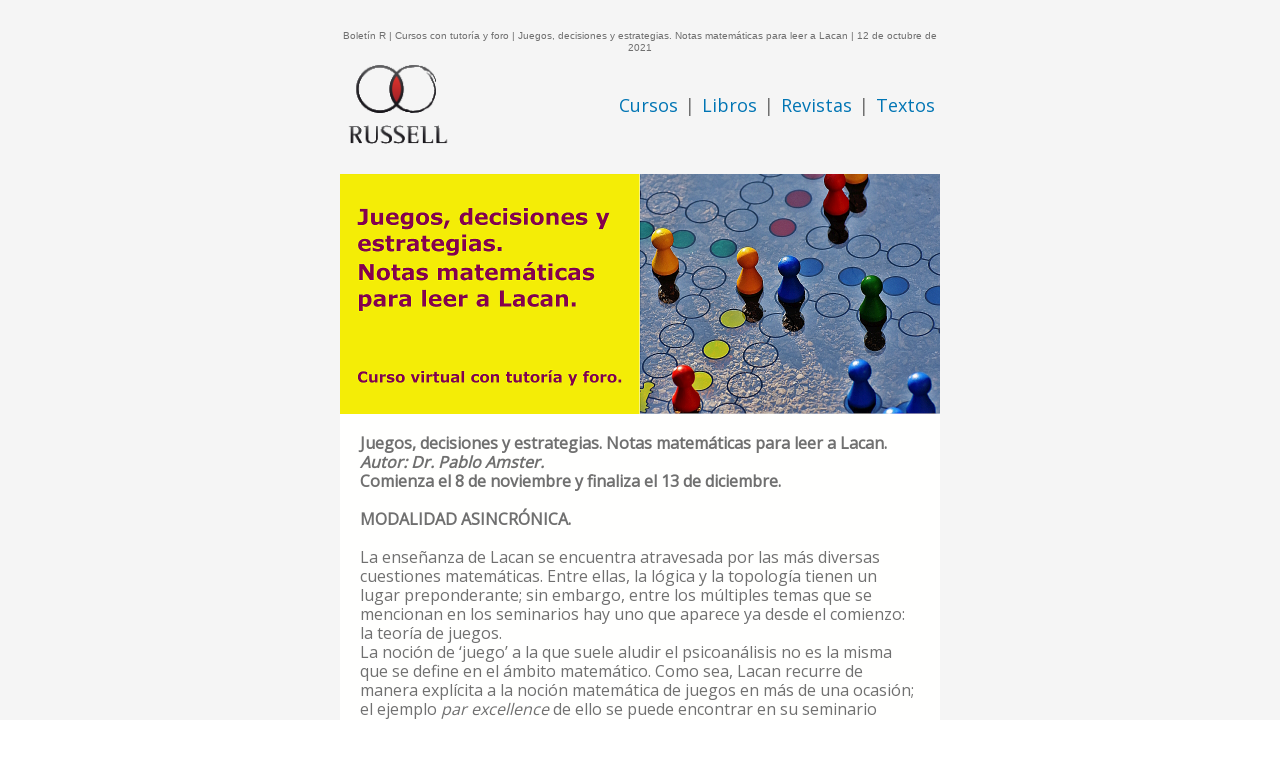

--- FILE ---
content_type: text/html
request_url: https://www.comunidadrussell.com/correo/2021/10/21-10-12.html
body_size: 5739
content:
<!DOCTYPE html PUBLIC "-//W3C//DTD XHTML 1.0 Transitional//EN" "http://www.w3.org/TR/xhtml1/DTD/xhtml1-transitional.dtd">
<html xmlns="http://www.w3.org/1999/xhtml">

<head>
<meta http-equiv="Content-Type" content="text/html; charset=utf-8" />
<!--[if !mso]><!-->
    <meta http-equiv="X-UA-Compatible" content="IE=edge" />
<!--<![endif]-->
<meta name="viewport" content="width=device-width, initial-scale=1.0" />
<title>Comunidad Virtual Russell</title>
<link href="https://fonts.googleapis.com/css?family=Open+Sans" rel="stylesheet" />

<style type="text/css">
* { margin-top: 0px; margin-bottom: 0px; padding: 0px; border: none; outline: none; list-style: none; -webkit-text-size-adjust: none; }
body { margin: 0 !important; padding: 0 !important; width: 100% !important; -webkit-text-size-adjust: 100% !important; -ms-text-size-adjust: 100% !important; -webkit-font-smoothing: antialiased !important; }
img { border: 0 !important; display: block !important; outline: none !important; }
table { border-collapse: collapse; mso-table-lspace: 0px; mso-table-rspace: 0px; }
td { border-collapse: collapse; mso-line-height-rule: exactly; }
.ExternalClass { width: 100%; line-height: 100%; }
a[x-apple-data-detectors] { color: inherit !important; text-decoration: none !important; font-size: inherit !important; font-family: inherit !important; font-weight: inherit !important; line-height: inherit !important; }

/* Hover styles for buttons -- b=blue - p=pink */
.button-td-b, .button-b, .button-td-p, .button-p { transition: all 100ms ease-in; }
.button-td-b:hover, .button-b:hover { background: #005585 !important; border-color: #005585 !important; color: #ffffff !important; }
.button-td-p:hover, .button-p:hover { background: #B63066 !important; border-color: #B63066 !important; color: #ffffff !important; }

@media only screen and (max-width:580px) {
    .width_100percent { width: 100% !important; }
    .min_width { min-width: 320px !important; }
    .mobile_img { width: 100% !important; height: auto !important; }
    .hide { display: none !important; }
    .show { display: block !important; width: auto !important; overflow: visible !important; float: none !important; max-height: inherit !important; line-height: inherit !important; }
    .width_10 { width: 10px !important; }
    .width_20 { width: 20px !important; }
    .width_30 { width: 30px !important; }
    .width_50 { width: 50px !important; }
    .width_80 { width: 80px !important; }
    .width_110 { width: 110px !important; }
    .width_5percent { width: 5% !important; }
    .width_35percent { width: 35% !important; }
    .width_60percent { width: 60% !important; }
    .height_auto { height: auto !important; }
    .height_10 { height: 10px !important; }
    .height_20 { height: 20px !important; }
    .height_25 { height: 25px !important; }
    .height_30 { height: 30px !important; }
    .height_35 { height: 35px !important; }
    .height_40 { height: 40px !important; }
    .height_66 { height: 66px !important; }
    .padding_0 { padding: 0 !important; }
    .padding_20 { padding: 20px !important; }
    .paddingsides_20 { padding-left: 20px !important; padding-right: 20px !important; }
    .paddingbottom_10 { padding-bottom: 10px !important; }
    .paddingbottom_20 { padding-bottom: 20px !important; }
    .paddingbottom_30 { padding-bottom: 30px !important; }
    .paddingbottom_40 { padding-bottom: 40px !important; }
    .font_15 { font-size: 15px !important; line-height: 18px !important; }
    .font_24 { font-size: 24px !important; line-height: 27px !important; }
    .font_26 { font-size: 26px !important; line-height: 29px !important; }
    .maxwidth_140 { max-width: 140px !important; }
    #logo { width: 112px !important; height: 85px !important; }
    .nav_height { height: 38px !important; }
    .header_padding { padding: 25px 20px 10px 20px !important; }
    .item_padding { padding: 25px 0 0 0 !important; }
    .bg_header { background-size: auto 66px !important; height: 66px !important; width: 100% !important; }
}

@media only screen and (max-width:360px) {
.w100 { width: 100% !important; }
}
</style>

<!--[if (mso)|(mso 16)]>
<style type="text/css">
body, table, td, a, span { font-family: Arial, Helvetica, sans-serif !important; }
a {text-decoration: none;}
</style>
<![endif]-->

</head>
<!-- version v13 -->

<body style="margin-top:0;margin-bottom:0;padding-top:0;padding-bottom:0;width:100% !important;-webkit-text-size-adjust:100%;-ms-text-size-adjust:100%;-webkit-font-smoothing:antialiased;">

<!-- Background table start -->
<table width="100%" border="0" cellspacing="0" cellpadding="0" align="center" bgcolor="#F5F5F5">
<tr>
<td valign="top" align="center">
<!-- Container table start -->
<table width="600" cellpadding="0" cellspacing="0" align="center" class="width_100percent">
<tr>
<td valign="top" align="center" style="min-width:600px;" class="min_width">
<!-- start Contents -->
<!-- =======  Pre-Header  ======= -->
<table width="100%" cellpadding="0" cellspacing="0">
<tr>
<td align="center" valign="top" style="font-family:sans-serif;color:#F5F5F5;font-size:1px;line-height:1px;">
</td>
</tr>
<!-- Suppress text after pre-header in inbox only -->
<tr>
<td align="center" valign="top" style="font-family:sans-serif;color:#F5F5F5;font-size:1px;line-height:1px;"> &zwnj;&nbsp;&zwnj;&nbsp;&zwnj;&nbsp;&zwnj;&nbsp;&zwnj;&nbsp;&zwnj;&nbsp;&zwnj;&nbsp;&zwnj;&nbsp;&zwnj;&nbsp;&zwnj;&nbsp;&zwnj;&nbsp;&zwnj;&nbsp;&zwnj;&nbsp;&zwnj;&nbsp;&zwnj;&nbsp;&zwnj;&nbsp;&zwnj;&nbsp;&zwnj;&nbsp;&zwnj;&nbsp;&zwnj;&nbsp;&zwnj;&nbsp;&zwnj;&nbsp;&zwnj;&nbsp;&zwnj;&nbsp;&zwnj;&nbsp;&zwnj;&nbsp;&zwnj;&nbsp;&zwnj;&nbsp;&zwnj;&nbsp;&zwnj;&nbsp;&zwnj;&nbsp;&zwnj;&nbsp;&zwnj;&nbsp;&zwnj;&nbsp;&zwnj;&nbsp;&zwnj;&nbsp;&zwnj;&nbsp;&zwnj;&nbsp;&zwnj;&nbsp;&zwnj;&nbsp;&zwnj;&nbsp;&zwnj;&nbsp;&zwnj;&nbsp;&zwnj;&nbsp;&zwnj;&nbsp;&zwnj;&nbsp;&zwnj;&nbsp;&zwnj;&nbsp;&zwnj;&nbsp;&zwnj;&nbsp;&zwnj;&nbsp;&zwnj;&nbsp;&zwnj;&nbsp;&zwnj;&nbsp;&zwnj;&nbsp;&zwnj;&nbsp;&zwnj;&nbsp;&zwnj;&nbsp;&zwnj;&nbsp;&zwnj;&nbsp;&zwnj;&nbsp;&zwnj;&nbsp;&zwnj;&nbsp;&zwnj;&nbsp;&zwnj;&nbsp;&zwnj;&nbsp;&zwnj;&nbsp;&zwnj;&nbsp;&zwnj;&nbsp;&zwnj;&nbsp;&zwnj;&nbsp;&zwnj;&nbsp;&zwnj;&nbsp;&zwnj;&nbsp;&zwnj;&nbsp;&zwnj;&nbsp;&zwnj;&nbsp;&zwnj;&nbsp;&zwnj;&nbsp;&zwnj;&nbsp;&zwnj;&nbsp;&zwnj;&nbsp;&zwnj;&nbsp;&zwnj;&nbsp;&zwnj;&nbsp;&zwnj;&nbsp;&zwnj;&nbsp;&zwnj;&nbsp;&zwnj;&nbsp;&zwnj;&nbsp;&zwnj;&nbsp;&zwnj;&nbsp;&zwnj;&nbsp;&zwnj;&nbsp;&zwnj;&nbsp;&zwnj;&nbsp;&zwnj;&nbsp;&zwnj;&nbsp;&zwnj;&nbsp;&zwnj;&nbsp;&zwnj;&nbsp;&zwnj;&nbsp;&zwnj;&nbsp;&zwnj;&nbsp;&zwnj;&nbsp;&zwnj;&nbsp;&zwnj;&nbsp;&zwnj;&nbsp;&zwnj;&nbsp;&zwnj;&nbsp;&zwnj;&nbsp;&zwnj;&nbsp;&zwnj;&nbsp;&zwnj;&nbsp;&zwnj;&nbsp;&zwnj;&nbsp;&zwnj;&nbsp;&zwnj;&nbsp;&zwnj;&nbsp;&zwnj;&nbsp;&zwnj;&nbsp;&zwnj;&nbsp;&zwnj;&nbsp;&zwnj;&nbsp;&zwnj;&nbsp;&zwnj;&nbsp;&zwnj;&nbsp;&zwnj;&nbsp;&zwnj;&nbsp;&zwnj;&nbsp;&zwnj;&nbsp;&zwnj;&nbsp;&zwnj;&nbsp;&zwnj;&nbsp;&zwnj;&nbsp;&zwnj;&nbsp;&zwnj;&nbsp;&zwnj;&nbsp;&zwnj;&nbsp;&zwnj;&nbsp;&zwnj;&nbsp;&zwnj;&nbsp;&zwnj;&nbsp;&zwnj;&nbsp;&zwnj;&nbsp;&zwnj;&nbsp;&zwnj;&nbsp;&zwnj;&nbsp;&zwnj;&nbsp;&zwnj;&nbsp;&zwnj;&nbsp;&zwnj;&nbsp;&zwnj;&nbsp;&zwnj;&nbsp;&zwnj;&nbsp;&zwnj;&nbsp;
</td>
</tr>
<!-- end of text suppression -->
<tr>
<td height="29" style="line-height:1px;font-size:1px;" class="height_10">&nbsp;</td>
</tr>
</table>
<!-- =======  Masthead  ======= -->
<p style="font-family: Arial,sans-serif;font-size:10px;padding:0;line-height:12px;text-decoration:none;color:#707070; margin-bottom: 10px;">Bolet&iacute;n R | Cursos con tutor&iacute;a y foro | Juegos, decisiones y estrategias. Notas matem&aacute;ticas para leer a Lacan | 12 de octubre de 2021</p>
<table width="100%" cellpadding="0" cellspacing="0">
<tr>
<td width="5" class="width_20">&nbsp;</td>
<td align="left" valign="top">
<table width="100%" cellpadding="0" cellspacing="0">
<tr>
<td align="left" valign="top">
<table cellpadding="0" cellspacing="0" align="left" class="w100">
<tr>
<td align="center" valign="top"><a href="https://www.comunidadrussell.com/" target="_blank"><img src="https://www.comunidadrussell.com/images/boletines/cursosR/RWDsmall/rwd-logoRussell-small-R.png" width="105" height="80" border="0" style="display:block;" alt="Comunidad Virtual Russell" id="logo" /></a>
</td>
</tr>
</table>
<!--[if mso]>
</td>
<td align="left" valign="top">
<![endif]-->
<table cellpadding="0" cellspacing="0" align="right" class="w100">
<tr>
<td height="52" align="center" valign="bottom" class="nav_height">
<table cellpadding="0" cellspacing="0">
<tr>
<td align="left" valign="top"><a href="https://www.comunidadrussell.com/default.asp?contenidos/Listado-de-cursos-ofrecidos.html" target="_blank" style="font-family:'Open Sans',Arial,sans-serif;font-size:18px;line-height:21px;text-decoration:none;color:#0075B4;" class="font_15"><span style="color:#0075B4;">Cursos</span></a></td>
<td align="left" valign="top" style="font-family:'Open Sans',Arial,sans-serif;font-size:18px;line-height:21px;color:#707070;padding:0 7px;" class="font_15">|</td>
<td align="left" valign="top"><a href="https://www.comunidadrussell.com/default.asp?contenidos/eBooks-Libros-virtuales.html" target="_blank" style="font-family:'Open Sans',Arial,sans-serif;font-size:18px;line-height:21px;text-decoration:none;color:#0075B4;" class="font_15"><span style="color:#0075B4;">Libros</span></a></td>
<td align="left" valign="top" style="font-family:'Open Sans',Arial,sans-serif;font-size:18px;line-height:21px;color:#707070;padding:0 7px;" class="font_15">|</td>
<td align="left" valign="top"><a href="https://www.comunidadrussell.com/default.asp?contenidos/tebas.html" target="_blank" style="font-family:'Open Sans',Arial,sans-serif;font-size:18px;line-height:21px;text-decoration:none;color:#0075B4;" class="font_15"><span style="color:#0075B4;">Revistas</span></a></td>
<td align="left" valign="top" style="font-family:'Open Sans',Arial,sans-serif;font-size:18px;line-height:21px;color:#707070;padding:0 7px;" class="font_15">|</td>
<td align="left" valign="top"><a href="https://www.comunidadrussell.com/default.asp?contenidos/textos.html" target="_blank" style="font-family:'Open Sans',Arial,sans-serif;font-size:18px;line-height:21px;text-decoration:none;color:#0075B4;" class="font_15"><span style="color:#0075B4;">Textos</span></a></td> 
</tr>
</table>
</td>
</tr>
</table>
</td>
</tr>
</table>
</td>
<td width="5" class="width_20">&nbsp;</td>
</tr>
</table>
<!-- =======  end of Masthead  ======= -->
<!-- =======  Hero  ======= -->
<table width="100%" cellpadding="0" cellspacing="0">
<tr>
<td height="30" style="line-height:1px;font-size:1px;" class="height_20">&nbsp;</td>
</tr>
<tr>
<td align="left" valign="top">
<table width="100%" cellpadding="0" cellspacing="0">
<tr>
<td align="center" valign="top"><a href="https://www.comunidadrussell.com/cursos/curso_descripcion.asp?CursoID=190" target="_blank">
<!--[if (gte mso 9)|(IE)]>
<img src="https://www.comunidadrussell.com/images/boletines/cursosR/RWDsmall/rwd-cursoID-190-R-oblea.png" width="600" height="244" border="0" style="display:block;height:auto;" alt="Temas de salud mental" class="mobile_img" />
<![endif]-->

<!--[if (gte mso 9)|(IE)]><!-->
<img src="https://www.comunidadrussell.com/images/boletines/cursosR/RWDsmall/rwd-cursoID-190-R-oblea.png" width="600" border="0" style="display:block;height:auto;" alt="Temas de salud mental" class="mobile_img" />
<!--<![endif]-->

</a></td>
</tr>
<tr>
<td align="left" valign="top"> 
<table width="100%" cellpadding="0" cellspacing="0" bgcolor="#fffffe">
<tr>
<td align="left" valign="top" style="padding:20px;">
<table width="100%" cellpadding="0" cellspacing="0">

<tr>
<td align="left" valign="top" style="font-family:'Open Sans',Arial,sans-serif;font-size:16px;line-height:19px;text-decoration:none;color:#707070;font-weight:bold;">
<a href="https://www.comunidadrussell.com/cursos/curso_descripcion.asp?CursoID=190" target="_blank" style="font-family:'Open Sans',Arial,sans-serif;font-size:16px;line-height:19px;text-decoration:none;color:#707070;font-weight:bold;">Juegos, decisiones y estrategias. Notas matem&aacute;ticas para leer a Lacan.<br /><i>Autor: Dr. Pablo Amster.</i><br />Comienza el 8 de noviembre y finaliza el 13 de diciembre.<br />&nbsp;<br />MODALIDAD ASINCR&Oacute;NICA.<br />&nbsp;</a>
</td>
</tr>
<tr>
<td align="left" valign="top"
style="padding:0 0 20px 0;font-family:'Open Sans',Arial,sans-serif;font-size:16px;line-height:19px; text-decoration:none; color:#707070;">
La ense&ntilde;anza de Lacan se encuentra atravesada por las m&aacute;s diversas cuestiones matem&aacute;ticas. Entre ellas, la l&oacute;gica y la topolog&iacute;a tienen un lugar preponderante; sin embargo, entre los m&uacute;ltiples temas que se mencionan en los seminarios hay uno que aparece ya desde el comienzo: la teor&iacute;a de juegos.<br />
La noci&oacute;n de ‘juego’ a la que suele aludir el psicoan&aacute;lisis no es la misma que se define en el &aacute;mbito matem&aacute;tico. Como sea, Lacan recurre de manera expl&iacute;cita a la noci&oacute;n matem&aacute;tica de juegos en m&aacute;s de una ocasi&oacute;n; el ejemplo <i>par excellence</i> de ello se puede encontrar en su seminario sobre “La carta robada”, cuando remite, apoy&aacute;ndose en Poe, al juego de par o impar. Otro ejemplo c&eacute;lebre es el de la apuesta de Pascal, que no es un juego propiamente dicho, aunque involucra algunas de las principales ideas de la teor&iacute;a de las decisiones. Y, por supuesto, no debemos olvidar los textos sobre ciertos acertijos l&oacute;gicos, que tampoco son juegos aunque s&iacute; parientes cercanos.<br />
<p>En este curso se tratan todos estos temas, en cuatro clases de sencilla lectura, para la cual no se requieren conocimientos matem&aacute;ticos previos. El objetivo consiste en mostrar, de manera elemental, las estrategias que elabora la matem&aacute;tica para elegir de la mejor manera posible una entre muchas -quiz&aacute;s infinitas- alternativas. Si bien no se trata de un curso sobre Lacan, hay una cuesti&oacute;n que debe quedar clara: cuando se trata de tomar decisiones, el psicoan&aacute;lisis no puede ser ajeno al proceso.</p>
<br />
<span style="font-size: 14px;line-height:17px;"><b>Modalidad de cursada: </b><br /> Se desarrolla v&iacute;a Internet, en el entorno de la plataforma educativa de la Comunidad Virtual Russell. Contempla dos tipos de Certificados: de Participaci&oacute;n, por aportes realizados en el Foro del curso; y de Aprobaci&oacute;n, por presentaci&oacute;n de un trabajo cuyo plazo de entrega es de tres meses a partir de la fecha de finalizaci&oacute;n de la cursada.<br /><br />
<b>Clases y fechas de publicaci&oacute;n:</b><br/>1. La apuesta de Lacan [8 de noviembre]. | 2. Par o impar: ¿la vida es juego? [15 de noviembre]. | 3. La sospecha de la forma lógica [22 de noviembre]. | 4. La estructura de grupo [29 de noviembre].
</span>
</td>
</tr>
<tr>
<td>
<!-- button -->
<table width="100%" cellpadding="0" cellspacing="0" style="border-spacing:0;width:100%;min-width:100%;">
<tr>
<td bgcolor="#FFFFFF" align="left">
<!--[if (gte mso 9)|(IE)]>
<table width="150" cellpadding="0" cellspacing="0" align="left" style="border-spacing:0">
<tr>
<td style="padding:0;mso-padding-alt:8px 0;border-radius:5px;" bgcolor="#B63066">
<![endif]-->
<table width="100%" cellpadding="0" cellspacing="0" style="border-spacing:0;font-family:'Open Sans',Arial,sans-serif; width:100%; max-width:180px; border-radius:5px;" align="left">
<tr>
<td style="width:100%;padding:0;text-align:center;border-radius:5px;" bgcolor="#B63066">
<a target="_blank" href="https://www.comunidadrussell.com/cursos/curso_descripcion.asp?CursoID=190" name="image" title="" style="display:inline-block;width:100%;font-size:18px;line-height:26px;padding:8px 0;text-align:center;text-decoration:none; color: #FFFFFF;font-family:'Open Sans',Arial,sans-serif;background-color:#B63066;border-radius:5px;">Inscr&iacute;bete ya! &#9656;</a>
</td>
</tr>
</table>
<!--[if (gte mso 9)|(IE)]>
</td>
</tr>
</table>
<![endif]-->
</td>
</tr>
</table>
</td>
</tr>
</table>
</td>
</tr>
</table>
</td>
</tr>
</table>
</td>
</tr>
</table>
<!-- =======  end of Hero  ======= -->

  
<!-- =======  FOOTER  ======= -->
<table width="100%" cellpadding="0" cellspacing="0">
<tr>
<td height="30" style="line-height:1px;font-size:1px;" class="height_20">&nbsp;</td>
</tr>
<tr>
<td align="left" valign="top" class="paddingsides_20">
<table width="100%" cellpadding="0" cellspacing="0">
<!-- social -->
<!-- social -->
<tr>
    <td align="center" valign="top">
    <table cellpadding="0" cellspacing="0">
    <tr>
    <td width="8">&nbsp;</td>
    <td align="left" valign="top">
    <a href="https://twitter.com/CV_Russell" target="_blank">
        <!--[if (gte mso 9)|(IE)]>
        <img src="https://www.comunidadrussell.com/images/boletines/cursosR/RWDsmall/rwd-sociales-twitter-small-R.png" width="60" height="28" border="0" style="display:block;height:auto;" alt="Twitter" title="Twitter" />
        <![endif]-->
        <!--[if (gte mso 9)|(IE)]><!-->
        <img src="https://www.comunidadrussell.com/images/boletines/cursosR/RWDsmall/rwd-sociales-twitter-small-R.png" width="60" border="0" style="display:block;height:auto;" alt="Twitter" title="Twitter" />
        <!--<![endif]-->
    </a>
    </td>
    <td width="8">&nbsp;</td>
    <td align="left" valign="top">
    <a href="https://www.facebook.com/RussellCVR/" target="_blank">
        <!--[if (gte mso 9)|(IE)]>
        <img src="https://www.comunidadrussell.com/images/boletines/cursosR/RWDsmall/rwd-sociales-fbook-small-R.png" width="60" height="28" border="0" style="display:block;height:auto;" alt="Facebook" title="Facebook" />
        <![endif]-->
        <!--[if (gte mso 9)|(IE)]><!-->
        <img src="https://www.comunidadrussell.com/images/boletines/cursosR/RWDsmall/rwd-sociales-fbook-small-R.png" width="60" border="0" style="display:block;height:auto;" alt="Facebook" title="Facebook" />
        <!--<![endif]-->
    </a>
    </td>
    <td width="8">&nbsp;</td>
    <td align="left" valign="top">
    <a href="https://wa.me/541154614158" target="_blank">
        <!--[if (gte mso 9)|(IE)]>
        <img src="https://www.comunidadrussell.com/images/boletines/cursosR/RWDsmall/rwd-sociales-wsapp-small-R.png" width="60" height="28" border="0" style="display:block;height:auto;" alt="WhatsApp" title="WhatsApp" />
        <![endif]-->
        <!--[if (gte mso 9)|(IE)]><!-->
        <img src="https://www.comunidadrussell.com/images/boletines/cursosR/RWDsmall/rwd-sociales-wsapp-small-R.png" width="60" border="0" style="display:block;height:auto;" alt="WhatsApp" title="WhatsApp" />
        <!--<![endif]-->
    </a>
    </td>
    <td width="8">&nbsp;</td>
    <td align="left" valign="top">
    <a href="https://www.linkedin.com/company/comunidad-virtual-russell" target="_blank">
        <!--[if (gte mso 9)|(IE)]>
        <img src="https://www.comunidadrussell.com/images/boletines/cursosR/RWDsmall/rwd-sociales-linkedin-small-R.png" width="60" height="28" border="0" style="display:block;height:auto;" alt="LinkedIn" title="LinkedIn" />
        <![endif]-->
        <!--[if (gte mso 9)|(IE)]><!-->
        <img src="https://www.comunidadrussell.com/images/boletines/cursosR/RWDsmall/rwd-sociales-linkedin-small-R.png" width="60" border="0" style="display:block;height:auto;" alt="LinkedIn" title="LinkedIn" />
        <!--<![endif]-->
    </a>
    </td>
    <td width="8">&nbsp;</td>
    <td align="left" valign="top">
    <a href="https://www.comunidadrussell.com/contacto/contactenos.asp" target="_blank">
        <!--[if (gte mso 9)|(IE)]>
        <img src="https://www.comunidadrussell.com/images/boletines/cursosR/RWDsmall/rwd-sociales-email-small-R.png" width="60" height="28" border="0" style="display:block;height:auto;" alt="Consultas" title="Consultas" />
        <![endif]-->
        <!--[if (gte mso 9)|(IE)]><!-->
        <img src="https://www.comunidadrussell.com/images/boletines/cursosR/RWDsmall/rwd-sociales-email-small-R.png" width="60" border="0" style="display:block;height:auto;" alt="Consultas" title="Consultas" />
        <!--<![endif]-->
    </a>
    </td>
    <td width="8">&nbsp;</td>
    </tr>
    </table>
    </td>
</tr>

<!-- legales -->
<tr>
<td height="30" style="line-height:1px;font-size:1px;">&nbsp;</td>
</tr>
<tr>
<td align="left" valign="top" style="font-family:'Open Sans',Arial,sans-serif;color:#707070;font-size:14px;line-height:17px;">
    <a href="https://www.comunidadrussell.com/" style="color:#707070;font-weight:bold;text-decoration:none;">Comunidad Russell</a>. Permitida la libre difusi&oacute;n citando la fuente.<br />
    Editor Responsable: <a href="https://www.comunidadrussell.com/comunidad/curriculum.asp?id=42" style="color:#707070;font-weight:bold;text-decoration:none;">Beatriz Bacco</a>. Ciudad de la Paz 3505, Piso 4 A. (1429) Buenos Aires, Rep&uacute;blica Argentina. WhatsApp: +54 9 11 5461-4158.<br />
    <a href="https://www.comunidadrussell.com/correo" style="color:#707070;font-weight:bold;text-decoration:none;">Boletines Anteriores</a> | <a href="https://www.comunidadrussell.com/default.asp?russell/privacidad_datos.html" style="color:#707070;font-weight:bold;text-decoration:none;">Privacidad de datos</a> | <a href="https://www.comunidadrussell.com/default.asp?russell/politica_reintegros.html" style="color:#707070;font-weight:bold;text-decoration:none;">Pol&iacute;tica de reintegros</a><br />
    Comunidad Virtual Russell &copy; 2002 - 2021. Russell&reg; es marca registrada. Instituto Nacional de la Propiedad Industrial Nros. 2.827.381 y 2.827.382.</td>
</tr>
<tr>
<td height="30" style="line-height:1px;font-size:1px;">&nbsp;</td>
</tr>
</table>
</td>
</tr>
</table>
<!-- =======  end of FOOTER  ======= -->
<!-- end Contents -->
</td>
</tr>
<!--tr-->
<tr>
<td>
<div style="display:none; white-space:nowrap; font:15px courier; line-height:0;">&nbsp; &nbsp; &nbsp; &nbsp; &nbsp; &nbsp; &nbsp; &nbsp; &nbsp; &nbsp; &nbsp; &nbsp; &nbsp; &nbsp; &nbsp; &nbsp; &nbsp; &nbsp; &nbsp; &nbsp; &nbsp; &nbsp; &nbsp; &nbsp; &nbsp; &nbsp; &nbsp; &nbsp; &nbsp; &nbsp;</div>
</td>
</tr>
</table>
<!-- End of Container table -->
</td>
</tr>
</table>
<!-- End of Background table -->
</body>

</html>
